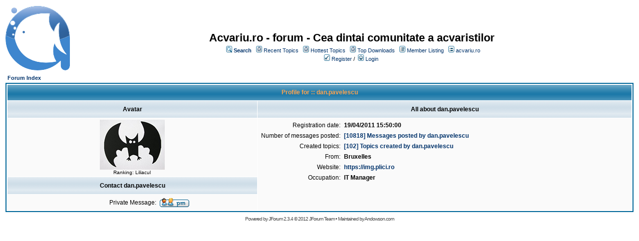

--- FILE ---
content_type: text/html;charset=UTF-8
request_url: http://www.acvariu.ro/forum/user/profile/6765.page
body_size: 3431
content:
<?xml version="1.0" encoding="UTF-8" ?>
<!DOCTYPE html PUBLIC "-//W3C//DTD XHTML 1.0 Transitional//EN" "http://www.w3.org/TR/xhtml1/DTD/xhtml1-transitional.dtd">
<html xmlns="http://www.w3.org/1999/xhtml">
<head>
<meta http-equiv="Content-Type" content="text/html; charset=UTF-8" />
<meta http-equiv="Pragma" content="no-cache" />
<meta http-equiv="Expires" content="-1" />
<meta name="description" content="Forum de discutii pe teme de acvaristica, acvariu, pesti, plante" />
<meta name="keywords" content="acvariu, acvarist, pesti, plante acvariu, recif, reef" />

<meta name=viewport content="width=device-width, initial-scale=1">

<link rel="stylesheet" type="text/css" href="/forum/templates/default/styles/style.css" />
<link rel="stylesheet" type="text/css" href="/forum/templates/default/styles/en_US.css" />

<link rel="stylesheet" media="(max-width: 800px)" href="/forum/templates/default/styles/style_small.css" />
<link rel="stylesheet" media="(max-width: 640px)" href="/forum/templates/default/styles/style_vsmall.css" />



<title>All about dan.pavelescu</title>
</head>
<body class="en_US">
<!--
Original theme from phpBB (http://www.phpbb.com) subSilver
Created by subBlue design
http://www.subBlue.com

Modifications by JForum Team
-->


<table width="100%">
	<tr>
		<td>
			<table cellspacing="0" cellpadding="0" width="100%">
				<tr>
					<td><!--  http://www.acvariu.ro -->
						<a href="http://www.acvariu.ro/"><img class="logo_smob" src="http://www.acvariu.ro/static/controller/assets/img/aqua_controller.png" vspace="1" alt="[Logo www.acvariu.ro]" /></a>
					</td>
					 
					<td width="100%" align="center" valign="middle">

<!-- <a href="http://rac.acvablog.ro/index.php/ro/" title="concurs aquascaping"><img src="http://www.acvariu.ro/static/RAC/National_Romanian_Aquascaping_contest.jpg" width="610px" /></a>-->
<!--<a href="http://www.aquatopia.ro" target="_blank" ><img width="400px"  src="http://www.acvariu.ro/static/banners/aquatopia.jpg"/></a><br/>-->
<!--<a href="https://www.facebook.com/Romanian-Aquascaping-Contest-1556260718021299/" target="_blank" ><img width="480px"  src="https://scontent-otp1-1.xx.fbcdn.net/v/t1.0-9/21231074_1846961058951262_5083464630043943329_n.jpg?oh=253d30979adfc24dc7f0a10e2324da32&oe=5A67BFF5"/></a>--><br/>
<!--<a href="http://shop.acvariu.ro" target="_blank_" title="Magazin online produse acvaristica shop.acvariu.ro"><img class="no_smob" src="/static/shop.acvariu.ro.png" width="400px" height="80px" alt="Magazin online acvaristica shop.acvariu.ro" /></a> -->
<br/>

						<span class="boardtitle">Acvariu.ro - forum</span><span class="boardtitle no_smob"> - Cea dintai comunitate a acvaristilor</span>
						<table cellspacing="0" cellpadding="2">
							<tr>
								<td valign="top" nowrap="nowrap" align="center">&nbsp;									
									<span class="mainmenu"><img src="/forum/templates/default/images/icon_mini_search.gif" alt="[Search]"/> <a id="search" class="mainmenu" href="/forum/search/filters.page;jsessionid=F1F87F14E61CAAF3ECE535E7BB0F1CB3"><b>Search</b></a> &nbsp;
									<img class="no_smob"  src="/forum/templates/default/images/icon_mini_recentTopics.gif" alt="[Recent Topics]" /> <a id="latest" class="mainmenu" href="/forum/recentTopics/list.page;jsessionid=F1F87F14E61CAAF3ECE535E7BB0F1CB3">Recent Topics</a> &nbsp;
									<img class="no_smob"  src="/forum/templates/default/images/icon_mini_recentTopics.gif" alt="[Hottest Topics]" /> <a id="hottest" class="mainmenu no_smob" href="/forum/hottestTopics/list.page;jsessionid=F1F87F14E61CAAF3ECE535E7BB0F1CB3">Hottest Topics</a> &nbsp;
									<img class="no_smob"  src="/forum/templates/default/images/icon_mini_recentTopics.gif" alt="[Top Downloads]" /> <a id="topdownload" class="mainmenu no_smob" href="/forum/topDownloads/list.page;jsessionid=F1F87F14E61CAAF3ECE535E7BB0F1CB3">Top Downloads</a> &nbsp;
									<img class="no_smob"  src="/forum/templates/default/images/icon_mini_members.gif" alt="[Members]" /> <a id="userlist" class="mainmenu no_smob" href="/forum/user/list.page;jsessionid=F1F87F14E61CAAF3ECE535E7BB0F1CB3">Member Listing</a> &nbsp;
									<span class="mainmenu"><img src="/forum/templates/default/images/icon_mini_groups.gif" alt="[Groups]" /> <a id="backtosite" class="mainmenu" href="http://www.acvariu.ro">acvariu.ro</a>&nbsp;
									<br />

	
										<img src="/forum/templates/default/images/icon_mini_register.gif" alt="[Register]" /> <a id="register" class="mainmenu" href="/forum/user/insert.page;jsessionid=F1F87F14E61CAAF3ECE535E7BB0F1CB3">Register</a>&nbsp;/&nbsp;</span>
										<img src="/forum/templates/default/images/icon_mini_login.gif" alt="[Login]" /> <a id="login" class="mainmenu" href="/forum/user/login.page;jsessionid=F1F87F14E61CAAF3ECE535E7BB0F1CB3">Login</a>&nbsp;
									</span>									
								</td>
							</tr>
						</table>
					</td>
				</tr>
			</table>
		</td>
	</tr>
	<tr>
		<td>

<script type="text/javascript">
/* <![CDATA[ */
function showEmail(beforeAt, afterAt)
{
	return beforeAt + "@" + afterAt;
}

var starOn = new Image();
starOn.src = "/forum/templates/default/images/star_on.gif";

var starOff = new Image();
starOff.src = "/forum/templates/default/images/star_off.gif";

function writeStars(q, postId)
{
	for (var i = 0; i < 5; i++) {
		var name = "star" + postId + "_" + i;
		document.write("<img name='" + name + "' alt='*' />");
		document.images[name].src = q > i ? starOn.src : starOff.src;
	}
}

function addBookmark(relationType, relationId)
{
	var w = window.open('/forum/bookmarks/insert/' + relationType + '/' + relationId + '.page;jsessionid=F1F87F14E61CAAF3ECE535E7BB0F1CB3', 'bookmark_add', 'width=700, height=200, scrollbars=auto, resizable=true');
	w.focus();
}
/* ]]> */
</script>

<table cellspacing="2" cellpadding="2" width="100%" align="center">
    <tr>
      <td align="left"><span class="nav"><a class="nav" href="/forum/forums/list.page;jsessionid=F1F87F14E61CAAF3ECE535E7BB0F1CB3">Forum Index</a></span></td>
    </tr>
</table>

<table class="forumline" cellspacing="1" cellpadding="3" width="100%" align="center">
	<tr>
		<th class="thhead" nowrap="nowrap" colspan="2">Profile for :: dan.pavelescu</th>
	</tr>

	<tr>
		<td class="catleft" align="center" width="40%"><b><span class="gen">Avatar</span></b></td>
		<td class="catright" align="center" width="60%"><b><span class="gen">All about dan.pavelescu</span></b></td>
    </tr>

	<tr>
		<td class="row1" valign="top" align="center" height="6">
					<img src="/forum/images/avatar/12e1b435e5e53888e787d22c1e8d262d.jpg" alt="avatar" /><br />
			<span class="postdetails">
				Ranking: Liliacul
			
			</span>
		</td>

		<td class="row1" valign="top" rowspan="3">
			<table cellspacing="1" cellpadding="3" width="100%">
				<tr>
					<td valign="middle" nowrap="nowrap" align="right"><span class="gen">Registration date:</span></td>
					<td width="100%"><b><span class="gen">19/04/2011 15:50:00</span></b></td>
				</tr>
				
				<tr>
					<td valign="top" nowrap="nowrap" align="right"><span class="gen">Number of messages posted:</span></td>
					<td valign="top">
							<b><a class="gen" href="/forum/posts/listByUser/6765.page;jsessionid=F1F87F14E61CAAF3ECE535E7BB0F1CB3">[10818] Messages posted by dan.pavelescu</a> </b>
					</td>
				</tr>
				<tr>
					<td valign="top" nowrap="nowrap" align="right"><span class="gen">Created topics:</span></td>
					<td>
							<b><a class="gen" href="/forum/recentTopics/showTopicsByUser/6765.page;jsessionid=F1F87F14E61CAAF3ECE535E7BB0F1CB3">[102] Topics created by dan.pavelescu</a> </b>
						</td>
				</tr>
				<tr>
					<td valign="middle" nowrap="nowrap" align="right"><span class="gen">From:</span></td>
					<td><b><span class="gen">Bruxelles</span></b></td>
				</tr>
            
				<tr>
					<td valign="middle" nowrap="nowrap" align="right"><span class="gen">Website:</span></td>
					<td><span class="gen"><b><a href="https://img.plici.ro" target="_blank">https://img.plici.ro</a></b></span></td>
				</tr>
            
				<tr>
					<td valign="middle" nowrap="nowrap" align="right"><span class="gen">Occupation:</span></td>
					<td><b><span class="gen">IT Manager</span></b></td>
				</tr>
            
            

			</table>
		</td>
	</tr>
    
	<tr>
		<td class="catleft" align="center"><b><span class="gen">Contact dan.pavelescu</span></b></td>
	</tr>
    
	<tr>
		<td class="row1" valign="top">
			<table cellspacing="1" cellpadding="3" width="100%">

			<tr>
				<td valign="middle" nowrap="nowrap" align="right"><span class="gen">Private Message:</span></td>
				<td class="row1" valign="middle">
					<b><span class="gen">
					<a href="/forum/pm/sendTo/6765.page;jsessionid=F1F87F14E61CAAF3ECE535E7BB0F1CB3" class="icon_pm"><img src="/forum/images/transp.gif" alt="" /></a>
					</span></b>
				</td>
			</tr>
            
            

			</table>
		</td>
	</tr>
</table>
</td>
</tr>
	<tr>
		<td align="center">
			
		</td>
	</tr>

	<tr>
		<td align="center">
			<span class="copyright">Powered by <a class="copyright" href="http://jforum2.googlecode.com/" target="_blank">JForum 2.3.4</a> &copy; 2012 <a class="copyright" href="http://jforum.net/team.jsp" target="_blank">JForum Team</a> &bull; Maintained by <a class="copyright" href="http://www.andowson.com/" target="_blank">Andowson.com</a></span>
		</td>
	</tr>
</table>


<iframe src="/forum/ping_session.jsp" height="0" width="0" frameborder="0" scrolling="no" title="session keeper"></iframe>
<script type="text/javascript">
  var _gaq = _gaq || [];
  _gaq.push(['_setAccount', 'UA-530975-1']);
  _gaq.push(['_trackPageview']);

  (function() {
    var ga = document.createElement('script'); ga.type = 'text/javascript'; ga.async = true;
    ga.src = ('https:' == document.location.protocol ? 'https://ssl' : 'http://www') + '.google-analytics.com/ga.js';
    var s = document.getElementsByTagName('script')[0]; s.parentNode.insertBefore(ga, s);
  })();
</script>

<!-- cript type="text/javascript" src="http://www.proteus-controller.com/static/overlay/CevherLink.js"!><! / script -->
<!-- script >
$(document).ready(
/*
function(){
$(".cevherlink").CevherLink(
{

text: "The Ultimate Controller!",
   border:'1px #bbbbbb solid',
   corner:"5px",
   href:"http://www.facebook.com/acvariuro",
   icon_src:"http://www.proteus-controller.com/static/overlay/close.png",   minimize:"http://www.proteus-controller.com/static/overlay/minimize.png",   maximize:"http://www.proteus-controller.com/static/overlay/maximize.png", pause:"http://www.proteus-controller.com/static/overlay/pause.png", start:"http://www.proteus-controller.com/static/overlay/play.png",
   text_position:"top",
   text_font:"arial",
   text_weight:"bold",
   text_color:"#336699",
   size:"16px",
   background:"#fff",
   position:"bottom-left",
   language:"en_US",
   timer:"10",
   cookies:"1",   middle_html:"<a href='http://www.proteus-controller.com' target='_blank'><img src='http://www.proteus-controller.com/static/overlay/proteus_.png'/></a>"

}
      
); 
}

*/
     
); 
< / scrip t-->
<div class="cevherlinkk"></div>
</body>
</html>

--- FILE ---
content_type: text/css
request_url: http://www.acvariu.ro/forum/templates/default/styles/style_vsmall.css
body_size: 123
content:

.banner_smob{
display:none;
}

.no_vsmob{
display:none;
}

.attachrow img{
max-width:320px;
}

.postbody img{
max-width:320px;
}
